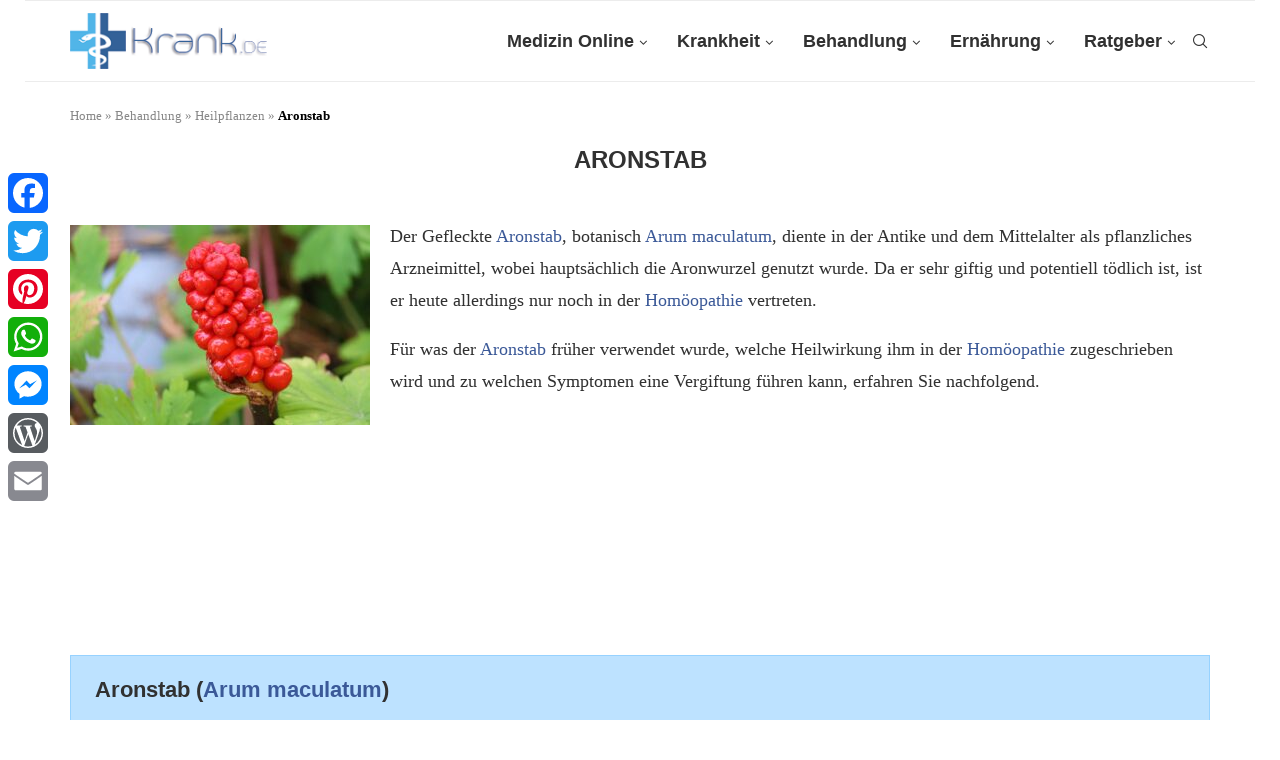

--- FILE ---
content_type: text/html; charset=UTF-8
request_url: https://krank.de/behandlung/heilpflanzen/aronstab/
body_size: 18153
content:
<!DOCTYPE html><html lang="de"><head><meta charset="UTF-8"><meta http-equiv="X-UA-Compatible" content="IE=edge"><meta name="viewport" content="width=device-width, initial-scale=1"><link rel="profile" href="http://gmpg.org/xfn/11"/><link rel="shortcut icon" href="https://krank.de/wp-content/uploads/2017/03/icon.gif"
 type="image/x-icon"/><link rel="apple-touch-icon" sizes="180x180" href="https://krank.de/wp-content/uploads/2017/03/icon.gif"><link rel="alternate" type="application/rss+xml" title="Krank.de RSS Feed"
 href="https://krank.de/feed/"/><link rel="alternate" type="application/atom+xml" title="Krank.de Atom Feed"
 href="https://krank.de/feed/atom/"/><link rel="pingback" href="https://krank.de/xmlrpc.php"/> <!--[if lt IE 9]> <script src="https://krank.de/wp-content/themes/soledad-theme/soledad/js/html5.js"></script> <![endif]--><meta name='robots' content='index, follow, max-image-preview:large, max-snippet:-1, max-video-preview:-1' /><link media="all" href="https://krank.de/wp-content/cache/autoptimize/css/autoptimize_a323688d14b50e807e3461fcd34b1162.css" rel="stylesheet"><title>Aronstab als Heilpflanze &#187; Anwendung der Aronwurzel &#187; Krank.de</title><meta name="description" content="Gefleckter Aronstab – Gift- und Heilpflanze &#187; Verwendung der Aronwurzel in der Homöopathie: Arum maculatum &#187; Vergiftung mit Aronstab" /><link rel="canonical" href="https://krank.de/behandlung/heilpflanzen/aronstab/" /><meta property="og:locale" content="de_DE" /><meta property="og:type" content="article" /><meta property="og:title" content="Aronstab" /><meta property="og:description" content="Gefleckter Aronstab – Gift- und Heilpflanze &#187; Verwendung der Aronwurzel in der Homöopathie: Arum maculatum &#187; Vergiftung mit Aronstab" /><meta property="og:url" content="https://krank.de/behandlung/heilpflanzen/aronstab/" /><meta property="og:site_name" content="Krank.de" /><meta property="article:publisher" content="https://www.facebook.com/krank.de/" /><meta property="og:image" content="https://krank.de/wp-content/uploads/2023/01/arum-7358711_1920-300x200.jpg" /><meta name="twitter:card" content="summary_large_image" /><meta name="twitter:site" content="@Krank_de" /><meta name="twitter:label1" content="Geschätzte Lesezeit" /><meta name="twitter:data1" content="10 Minuten" /> <script type="application/ld+json" class="yoast-schema-graph">{"@context":"https://schema.org","@graph":[{"@type":"WebPage","@id":"https://krank.de/behandlung/heilpflanzen/aronstab/","url":"https://krank.de/behandlung/heilpflanzen/aronstab/","name":"Aronstab als Heilpflanze &#187; Anwendung der Aronwurzel &#187; Krank.de","isPartOf":{"@id":"https://krank.de/#website"},"primaryImageOfPage":{"@id":"https://krank.de/behandlung/heilpflanzen/aronstab/#primaryimage"},"image":{"@id":"https://krank.de/behandlung/heilpflanzen/aronstab/#primaryimage"},"thumbnailUrl":"https://krank.de/wp-content/uploads/2023/01/arum-7358711_1920-300x200.jpg","datePublished":"2023-01-15T16:06:49+00:00","dateModified":"2023-01-15T16:06:49+00:00","description":"Gefleckter Aronstab – Gift- und Heilpflanze &#187; Verwendung der Aronwurzel in der Homöopathie: Arum maculatum &#187; Vergiftung mit Aronstab","breadcrumb":{"@id":"https://krank.de/behandlung/heilpflanzen/aronstab/#breadcrumb"},"inLanguage":"de","potentialAction":[{"@type":"ReadAction","target":["https://krank.de/behandlung/heilpflanzen/aronstab/"]}]},{"@type":"ImageObject","inLanguage":"de","@id":"https://krank.de/behandlung/heilpflanzen/aronstab/#primaryimage","url":"https://krank.de/wp-content/uploads/2023/01/arum-7358711_1920.jpg","contentUrl":"https://krank.de/wp-content/uploads/2023/01/arum-7358711_1920.jpg","width":1920,"height":1280,"caption":"aronstab , arum , giftpflanze , blüte , rot , giftig , zierpflanze , garten , Aronwurzel, Aronknolle"},{"@type":"BreadcrumbList","@id":"https://krank.de/behandlung/heilpflanzen/aronstab/#breadcrumb","itemListElement":[{"@type":"ListItem","position":1,"name":"Home","item":"https://krank.de/"},{"@type":"ListItem","position":2,"name":"Behandlung","item":"https://krank.de/behandlung/"},{"@type":"ListItem","position":3,"name":"Heilpflanzen","item":"https://krank.de/behandlung/heilpflanzen/"},{"@type":"ListItem","position":4,"name":"Aronstab"}]},{"@type":"WebSite","@id":"https://krank.de/#website","url":"https://krank.de/","name":"Krank.de","description":"","potentialAction":[{"@type":"SearchAction","target":{"@type":"EntryPoint","urlTemplate":"https://krank.de/?s={search_term_string}"},"query-input":{"@type":"PropertyValueSpecification","valueRequired":true,"valueName":"search_term_string"}}],"inLanguage":"de"}]}</script> <link rel='dns-prefetch' href='//krank.de' /><link rel='dns-prefetch' href='//static.addtoany.com' /><link rel='stylesheet' id='ebs_dynamic_css-css' href='https://krank.de/wp-content/plugins/easy-bootstrap-shortcodes/styles/ebs_dynamic_css.php' type='text/css' media='all' /> <script type="text/javascript" id="addtoany-core-js-before">window.a2a_config=window.a2a_config||{};a2a_config.callbacks=[];a2a_config.overlays=[];a2a_config.templates={};a2a_localize = {
	Share: "Teilen",
	Save: "Speichern",
	Subscribe: "Abonnieren",
	Email: "E-Mail",
	Bookmark: "Lesezeichen",
	ShowAll: "Alle anzeigen",
	ShowLess: "Weniger anzeigen",
	FindServices: "Dienst(e) suchen",
	FindAnyServiceToAddTo: "Um weitere Dienste ergänzen",
	PoweredBy: "Powered by",
	ShareViaEmail: "Teilen via E-Mail",
	SubscribeViaEmail: "Via E-Mail abonnieren",
	BookmarkInYourBrowser: "Lesezeichen in deinem Browser",
	BookmarkInstructions: "Drücke Ctrl+D oder \u2318+D um diese Seite bei den Lesenzeichen zu speichern.",
	AddToYourFavorites: "Zu deinen Favoriten hinzufügen",
	SendFromWebOrProgram: "Senden von jeder E-Mail Adresse oder E-Mail-Programm",
	EmailProgram: "E-Mail-Programm",
	More: "Mehr&#8230;",
	ThanksForSharing: "Thanks for sharing!",
	ThanksForFollowing: "Thanks for following!"
};</script> <script type="text/javascript" defer src="https://static.addtoany.com/menu/page.js" id="addtoany-core-js"></script> <link rel="https://api.w.org/" href="https://krank.de/wp-json/" /><link rel="alternate" title="JSON" type="application/json" href="https://krank.de/wp-json/wp/v2/pages/47110" /><link rel='shortlink' href='https://krank.de/?p=47110' /><link rel="alternate" title="oEmbed (JSON)" type="application/json+oembed" href="https://krank.de/wp-json/oembed/1.0/embed?url=https%3A%2F%2Fkrank.de%2Fbehandlung%2Fheilpflanzen%2Faronstab%2F" /><link rel="alternate" title="oEmbed (XML)" type="text/xml+oembed" href="https://krank.de/wp-json/oembed/1.0/embed?url=https%3A%2F%2Fkrank.de%2Fbehandlung%2Fheilpflanzen%2Faronstab%2F&#038;format=xml" /> <script type="text/javascript">var ajaxurl = 'https://krank.de/wp-admin/admin-ajax.php';</script>  <script async src="https://www.googletagmanager.com/gtag/js?id=G-QVNJPTS5GE"></script> <script>window.dataLayer = window.dataLayer || [];
			function gtag(){dataLayer.push(arguments);}
			gtag('js', new Date());
			gtag('config', 'G-QVNJPTS5GE');</script> <script>var penciBlocksArray=[];
var portfolioDataJs = portfolioDataJs || [];var PENCILOCALCACHE = {};
		(function () {
				"use strict";
		
				PENCILOCALCACHE = {
					data: {},
					remove: function ( ajaxFilterItem ) {
						delete PENCILOCALCACHE.data[ajaxFilterItem];
					},
					exist: function ( ajaxFilterItem ) {
						return PENCILOCALCACHE.data.hasOwnProperty( ajaxFilterItem ) && PENCILOCALCACHE.data[ajaxFilterItem] !== null;
					},
					get: function ( ajaxFilterItem ) {
						return PENCILOCALCACHE.data[ajaxFilterItem];
					},
					set: function ( ajaxFilterItem, cachedData ) {
						PENCILOCALCACHE.remove( ajaxFilterItem );
						PENCILOCALCACHE.data[ajaxFilterItem] = cachedData;
					}
				};
			}
		)();function penciBlock() {
		    this.atts_json = '';
		    this.content = '';
		}</script> <script type="application/ld+json">{
    "@context": "https:\/\/schema.org\/",
    "@type": "organization",
    "@id": "#organization",
    "logo": {
        "@type": "ImageObject",
        "url": "https:\/\/krank.de\/wp-content\/uploads\/2017\/09\/krank-logo.gif"
    },
    "url": "https:\/\/krank.de\/",
    "name": "Krank.de",
    "description": ""
}</script><script type="application/ld+json">{
    "@context": "https:\/\/schema.org\/",
    "@type": "WebSite",
    "name": "Krank.de",
    "alternateName": "",
    "url": "https:\/\/krank.de\/"
}</script><script type="application/ld+json">{
    "@context": "https:\/\/schema.org\/",
    "@type": "WebPage",
    "headline": "Aronstab",
    "description": "Der Gefleckte Aronstab, botanisch Arum maculatum, diente in der Antike und dem Mittelalter als pflanzliches Arzneimittel, wobei haupts&auml;chlich die Aronwurzel genutzt wurde. Da er sehr giftig und potentiell t&ouml;dlich ist,&hellip;",
    "datePublished": "2023-01-15",
    "datemodified": "2023-01-15",
    "mainEntityOfPage": "https:\/\/krank.de\/behandlung\/heilpflanzen\/aronstab\/",
    "image": {
        "@type": "ImageObject",
        "url": "https:\/\/krank.de\/wp-content\/themes\/soledad-theme\/soledad\/images\/no-image.jpg"
    },
    "publisher": {
        "@type": "Organization",
        "name": "Krank.de",
        "logo": {
            "@type": "ImageObject",
            "url": "https:\/\/krank.de\/wp-content\/uploads\/2017\/09\/krank-logo.gif"
        }
    },
    "author": {
        "@type": "Person",
        "@id": "#person-Danaae",
        "name": "Danaae",
        "url": "https:\/\/krank.de\/author\/danaae\/"
    }
}</script> <link rel="icon" href="https://krank.de/wp-content/uploads/2017/03/icon.gif" sizes="32x32" /><link rel="icon" href="https://krank.de/wp-content/uploads/2017/03/icon.gif" sizes="192x192" /><link rel="apple-touch-icon" href="https://krank.de/wp-content/uploads/2017/03/icon.gif" /><meta name="msapplication-TileImage" content="https://krank.de/wp-content/uploads/2017/03/icon.gif" /></head><body class="page-template-default page page-id-47110 page-child parent-pageid-3269 soledad-ver-8-3-0 pclight-mode pcmn-drdw-style-slide_down pchds-default elementor-default elementor-kit-41715"><div id="soledad_wrapper" class="wrapper-boxed header-style-header-6 header-search-style-default"><div class="penci-header-wrap"><header id="header" class="header-header-6 has-bottom-line" itemscope="itemscope" itemtype="https://schema.org/WPHeader"><nav id="navigation" class="header-layout-bottom header-6 menu-style-1" role="navigation" itemscope itemtype="https://schema.org/SiteNavigationElement"><div class="container"><div class="button-menu-mobile header-6"><svg width=18px height=18px viewBox="0 0 512 384" version=1.1 xmlns=http://www.w3.org/2000/svg xmlns:xlink=http://www.w3.org/1999/xlink><g stroke=none stroke-width=1 fill-rule=evenodd><g transform="translate(0.000000, 0.250080)"><rect x=0 y=0 width=512 height=62></rect><rect x=0 y=161 width=512 height=62></rect><rect x=0 y=321 width=512 height=62></rect></g></g></svg></div><div id="logo"> <a href="https://krank.de/"> <img class="penci-mainlogo penci-limg penci-logo"  src="https://krank.de/wp-content/uploads/2017/09/krank-logo.gif"
 alt="Krank.de" width="282"
 height="60"/> </a></div><ul id="menu-main" class="menu"><li id="menu-item-3071" class="menu-item menu-item-type-post_type menu-item-object-page menu-item-home menu-item-has-children menu-item-3071"><a title="Krank.de &#8211; Medizin Online &#8211; Der große Ratgeber über Krankheiten, Symptome und Gesundheit" href="https://krank.de/">Medizin Online</a><ul class="sub-menu"><li id="menu-item-4190" class="menu-item menu-item-type-post_type menu-item-object-page menu-item-4190"><a title="Erste Hilfe Ratgeber" href="https://krank.de/erste-hilfe/">Erste Hilfe</a></li><li id="menu-item-4191" class="menu-item menu-item-type-post_type menu-item-object-page menu-item-4191"><a href="https://krank.de/erste-hilfe/notruf/">Notruf absetzen 112</a></li><li id="menu-item-14949" class="menu-item menu-item-type-post_type menu-item-object-page menu-item-has-children menu-item-14949"><a title="Terminologien, Standards &#038; Klassifikationen im Gesundheitswesen" href="https://krank.de/terminologie/">Terminologie</a><ul class="sub-menu"><li id="menu-item-30189" class="menu-item menu-item-type-custom menu-item-object-custom menu-item-30189"><a href="https://krank.de/icd/">ICD 10 Codes</a></li></ul></li><li id="menu-item-20352" class="menu-item menu-item-type-post_type menu-item-object-page menu-item-20352"><a href="https://krank.de/medizinprodukte/">Medizinprodukte A-Z</a></li><li id="menu-item-4787" class="menu-item menu-item-type-post_type menu-item-object-page menu-item-4787"><a href="https://krank.de/mithelfen/">Mithelfen</a></li></ul></li><li id="menu-item-3068" class="menu-item menu-item-type-custom menu-item-object-custom menu-item-has-children menu-item-3068"><a title="Krankheit &#8211; Alles über Krankheiten &#8211; Ursachen &#8211; Symtome &#038; Behandlung" href="https://krank.de/krankheiten/">Krankheit</a><ul class="sub-menu"><li id="menu-item-22" class="menu-item menu-item-type-post_type menu-item-object-page menu-item-22"><a title="Krankheiten &#8211; Hier finden sich hunderte von Krankheiten detailliert selbst für Laien erklärt" href="https://krank.de/krankheiten/">Krankheiten A-Z</a></li><li id="menu-item-24" class="menu-item menu-item-type-post_type menu-item-object-page menu-item-24"><a title="Symptome &#8211; Zahlreiche Symptome und Ihre Zusammenhänge erklärt" href="https://krank.de/symptome/">Symptome A-Z</a></li><li id="menu-item-6276" class="menu-item menu-item-type-post_type menu-item-object-page menu-item-6276"><a title="Blutwerte &#038; Laborwerte von A-Z" href="https://krank.de/blutwerte/">Blutwerte &#038; Laborwerte</a></li><li id="menu-item-3509" class="menu-item menu-item-type-post_type menu-item-object-page menu-item-3509"><a title="Krankheitserreger von A bis Z" href="https://krank.de/krankheitserreger/">Krankheitserreger A-Z</a></li><li id="menu-item-2384" class="menu-item menu-item-type-post_type menu-item-object-page menu-item-2384"><a title="Erkrankungen im Menschlichen Körper" href="https://krank.de/erkrankungen/">Erkrankungen</a></li><li id="menu-item-4406" class="menu-item menu-item-type-post_type menu-item-object-page menu-item-4406"><a title="Diagnose Verfahren &#8211; Untersuchung -&gt; Diagnostik" href="https://krank.de/diagnose/">Diagnose &#038; Diagnostik</a></li></ul></li><li id="menu-item-2182" class="menu-item menu-item-type-post_type menu-item-object-page current-page-ancestor menu-item-has-children menu-item-2182"><a title="Behandlungen &#8211; Medizinische &#038; Alternative Behandlungen A-Z" href="https://krank.de/behandlung/">Behandlung</a><ul class="sub-menu"><li id="menu-item-4256" class="menu-item menu-item-type-post_type menu-item-object-page menu-item-4256"><a title="Ärzte &#038; Therapeuten in der Übersicht" href="https://krank.de/aerzte-therapeuten/">Ärzte &#038; Therapeuten</a></li><li id="menu-item-9972" class="menu-item menu-item-type-post_type menu-item-object-page current-page-ancestor menu-item-9972"><a title="Behandlungen &#8211; Medizinische &#038; Alternative Behandlungen A-Z" href="https://krank.de/behandlung/">Behandlungen A-Z</a></li><li id="menu-item-2926" class="menu-item menu-item-type-post_type menu-item-object-page menu-item-2926"><a title="Hausmittel &#8211; 90 Krankheiten die auch mit Hausmitteln behandelt werden können" href="https://krank.de/hausmittel/">Hausmittel A-Z</a></li><li id="menu-item-9971" class="menu-item menu-item-type-post_type menu-item-object-page menu-item-9971"><a title="Homöopathie Ratgeber" href="https://krank.de/behandlung/homoeopathie/">Homöopathie A-Z</a></li><li id="menu-item-3275" class="menu-item menu-item-type-post_type menu-item-object-page current-page-ancestor menu-item-3275"><a title="Heilpflanzen &#038; Heilkräuter A-Z" href="https://krank.de/behandlung/heilpflanzen/">Heilpflanzen A-Z</a></li><li id="menu-item-23" class="menu-item menu-item-type-post_type menu-item-object-page menu-item-23"><a title="Medikamenten Lexikon &#8211; Medizin Online &#8211; Ausführliche Informationen über Medikamente, Wirkungsweisen und Nebenwirkungen" href="https://krank.de/medikamente/">Medikamente A-Z</a></li><li id="menu-item-39776" class="menu-item menu-item-type-post_type menu-item-object-page menu-item-39776"><a href="https://krank.de/wirkstoffe/">Wirkstoffe von A-Z</a></li><li id="menu-item-3067" class="menu-item menu-item-type-post_type menu-item-object-page menu-item-3067"><a title="Impfungen &#8211; der Impfung Ratgeber" href="https://krank.de/impfungen/">Impfungen</a></li><li id="menu-item-4037" class="menu-item menu-item-type-post_type menu-item-object-page menu-item-4037"><a href="https://krank.de/impfungen/impfempfehlungen/">Impfempfehlungen</a></li></ul></li><li id="menu-item-3442" class="menu-item menu-item-type-post_type menu-item-object-page menu-item-has-children menu-item-3442"><a title="Ernährung &#8211; Alles zur richtigen Ernährung" href="https://krank.de/ernaehrung/">Ernährung</a><ul class="sub-menu"><li id="menu-item-4235" class="menu-item menu-item-type-post_type menu-item-object-page menu-item-4235"><a title="Diäten &#8211; 100 Diäten im Test &#8211; Diätpläne Kompakt" href="https://krank.de/ernaehrung/diaeten/">Diäten A-Z</a></li><li id="menu-item-4004" class="menu-item menu-item-type-post_type menu-item-object-page menu-item-4004"><a title="Vitamine in der Übersicht" href="https://krank.de/ernaehrung/vitamine/">Vitamine A-Z</a></li><li id="menu-item-39380" class="menu-item menu-item-type-post_type menu-item-object-page menu-item-has-children menu-item-39380"><a href="https://krank.de/produktcheck/">Produktcheck A-Z</a><ul class="sub-menu"><li id="menu-item-42184" class="menu-item menu-item-type-post_type menu-item-object-page menu-item-42184"><a href="https://krank.de/produktcheck/cbslim/">CBSlim</a></li><li id="menu-item-42185" class="menu-item menu-item-type-post_type menu-item-object-page menu-item-42185"><a href="https://krank.de/ernaehrung/nahrungsergaenzungsmittel/panaslim/">Panaslim</a></li></ul></li><li id="menu-item-10485" class="menu-item menu-item-type-post_type menu-item-object-page menu-item-10485"><a title="Kalorientabellen von A-Z" href="https://krank.de/ernaehrung/kalorientabelle/">Kalorientabelle A-Z</a></li><li id="menu-item-4523" class="menu-item menu-item-type-post_type menu-item-object-page menu-item-4523"><a title="Lebensmittel von A-Z" href="https://krank.de/ernaehrung/lebensmittel/">Lebensmittel A-Z</a></li><li id="menu-item-3696" class="menu-item menu-item-type-post_type menu-item-object-page menu-item-3696"><a title="Mineralstoffe &#038; Spurenelemente" href="https://krank.de/ernaehrung/mineralstoffe/">Mineralstoffe A-Z</a></li><li id="menu-item-11390" class="menu-item menu-item-type-post_type menu-item-object-page menu-item-11390"><a title="Manuka Honig Ratgeber" href="https://krank.de/ernaehrung/manuka-honig/">Manuka Honig</a></li><li id="menu-item-3460" class="menu-item menu-item-type-post_type menu-item-object-page menu-item-3460"><a title="Schüssler Salze" href="https://krank.de/schuessler-salze/">Schüssler Salze 1-27</a></li><li id="menu-item-3210" class="menu-item menu-item-type-post_type menu-item-object-page menu-item-3210"><a title="Nahrungsergänzungsmittel von A-Z" href="https://krank.de/ernaehrung/nahrungsergaenzungsmittel/">Nahrungsergänzung</a></li></ul></li><li id="menu-item-18508" class="menu-item menu-item-type-post_type menu-item-object-page menu-item-has-children menu-item-18508"><a href="https://krank.de/ratgeber/">Ratgeber</a><ul class="sub-menu"><li id="menu-item-2931" class="menu-item menu-item-type-custom menu-item-object-custom menu-item-2931"><a title="Gesundheitsforum von Krank.de" href="https://krank.de/forum/">Forum</a></li><li id="menu-item-3504" class="menu-item menu-item-type-post_type menu-item-object-page menu-item-3504"><a href="https://krank.de/bmi-rechner/">BMI Rechner</a></li><li id="menu-item-3764" class="menu-item menu-item-type-post_type menu-item-object-page menu-item-3764"><a title="Körperprozesse &#8211; Prozesse im Körper" href="https://krank.de/koerperprozesse/">Körperprozesse A-Z</a></li><li id="menu-item-20277" class="menu-item menu-item-type-post_type menu-item-object-page menu-item-20277"><a href="https://krank.de/ratgeber/pflege/">Pflege Ratgeber</a></li><li id="menu-item-23725" class="menu-item menu-item-type-post_type menu-item-object-page menu-item-23725"><a title="Globuli &#038; Homöopathische Mittel" href="https://krank.de/globuli/">Globuli von A-Z</a></li><li id="menu-item-16778" class="menu-item menu-item-type-post_type menu-item-object-page menu-item-16778"><a href="https://krank.de/anatomie/">Organe &#038; Anatomie A-Z</a></li><li id="menu-item-26587" class="menu-item menu-item-type-post_type menu-item-object-page menu-item-26587"><a title="Pflanzen Ratgeber und Lexikon" href="https://krank.de/pflanzen/">Pflanzen von A-Z</a></li><li id="menu-item-2188" class="menu-item menu-item-type-post_type menu-item-object-page menu-item-2188"><a href="https://krank.de/ratgeber/versicherungen/">Versicherungen</a></li><li id="menu-item-28879" class="menu-item menu-item-type-post_type menu-item-object-page menu-item-28879"><a href="https://krank.de/e-nummern/">E-Nummern</a></li><li id="menu-item-42005" class="menu-item menu-item-type-post_type menu-item-object-page menu-item-42005"><a href="https://krank.de/magazin/">Magazin</a></li></ul></li></ul><div id="top-search" class="penci-top-search pcheader-icon top-search-classes"> <a href="#" class="search-click" aria-label="Search"> <i class="penciicon-magnifiying-glass"></i> </a><div class="show-search pcbds-default"><form role="search" method="get" class="pc-searchform"
 action="https://krank.de/"><div class="pc-searchform-inner"> <input type="text" class="search-input"
 placeholder="Suchbegriff eingeben + Enter" name="s"/> <i class="penciicon-magnifiying-glass"></i> <button type="submit"
 class="searchsubmit">Suche</button></div></form> <a href="#" aria-label="Search" class="search-click close-search"><i class="penciicon-close-button"></i></a></div></div></div></nav></header></div><div class="container container-single-page penci-breadcrumb "><span><span><a href="https://krank.de/">Home</a></span> » <span><a href="https://krank.de/behandlung/">Behandlung</a></span> » <span><a href="https://krank.de/behandlung/heilpflanzen/">Heilpflanzen</a></span> » <span class="breadcrumb_last" aria-current="page"><strong>Aronstab</strong></span></span></div><div class="container container-single-page container-default-page penci_is_nosidebar"><div id="main"
 class="penci-main-single-page-default "><div class="theiaStickySidebar"><article id="post-47110" class="post-47110 page type-page status-publish hentry"><div class="penci-page-header"><h1 class="entry-title">Aronstab</h1></div><div class="penci-hide-tagupdated"> <span class="author-italic author vcard">by <a class="author-url url fn n"
 href="https://krank.de/author/danaae/">Danaae</a> </span> <time class="entry-date published" datetime="2023-01-15T17:06:49+01:00">15. Januar 2023</time></div><div class="post-entry blockquote-style-1"><div class="inner-post-entry entry-content"><p><img fetchpriority="high" decoding="async" class="size-medium wp-image-47111 alignleft" src="https://krank.de/wp-content/uploads/2023/01/arum-7358711_1920-300x200.jpg" alt=" aronstab , arum , giftpflanze , bl&uuml;te , rot , giftig , zierpflanze , garten ," width="300" height="200" srcset="https://krank.de/wp-content/uploads/2023/01/arum-7358711_1920-300x200.jpg 300w, https://krank.de/wp-content/uploads/2023/01/arum-7358711_1920-1024x683.jpg 1024w, https://krank.de/wp-content/uploads/2023/01/arum-7358711_1920-768x512.jpg 768w, https://krank.de/wp-content/uploads/2023/01/arum-7358711_1920-1536x1024.jpg 1536w, https://krank.de/wp-content/uploads/2023/01/arum-7358711_1920-1170x780.jpg 1170w, https://krank.de/wp-content/uploads/2023/01/arum-7358711_1920-585x390.jpg 585w, https://krank.de/wp-content/uploads/2023/01/arum-7358711_1920-263x175.jpg 263w, https://krank.de/wp-content/uploads/2023/01/arum-7358711_1920.jpg 1920w" sizes="(max-width: 300px) 100vw, 300px" /></p><p>Der Gefleckte <a class="link-tool-generated icd-to-wp-link" href="https://krank.de/behandlung/heilpflanzen/aronstab/" title="weiter zu: Aronstab">Aronstab</a>, botanisch <a class="link-tool-generated icd-to-wp-link" href="https://krank.de/globuli/arum-maculatum/" title="weiter zu: Arum maculatum">Arum maculatum</a>, diente in der Antike und dem Mittelalter als pflanzliches Arzneimittel, wobei haupts&auml;chlich die Aronwurzel genutzt wurde. Da er sehr giftig und potentiell t&ouml;dlich ist, ist er heute allerdings nur noch in der <a class="link-tool-generated icd-to-wp-link" href="https://krank.de/behandlung/homoeopathie/" title="weiter zu: Hom&ouml;opathie">Hom&ouml;opathie</a> vertreten.</p><p>F&uuml;r was der <a class="link-tool-generated icd-to-wp-link" href="https://krank.de/behandlung/heilpflanzen/aronstab/" title="weiter zu: Aronstab">Aronstab</a> fr&uuml;her verwendet wurde, welche Heilwirkung ihm in der <a class="link-tool-generated icd-to-wp-link" href="https://krank.de/behandlung/homoeopathie/" title="weiter zu: Hom&ouml;opathie">Hom&ouml;opathie</a> zugeschrieben wird und zu welchen Symptomen eine Vergiftung f&uuml;hren kann, erfahren Sie nachfolgend.</p><div style="width: 100%; height: 100%;"> <script async src="//pagead2.googlesyndication.com/pagead/js/adsbygoogle.js"></script>  <ins class="adsbygoogle beispiel_responsive_1"
 style="display:inline-block"
 data-ad-client="ca-pub-7176323234405639"
 data-ad-slot="3962016111"></ins> <script>(adsbygoogle = window.adsbygoogle || []).push({});</script></div><div class="base-box news-box mom_box_sc_info mom_box_sc clear "><h2><span class="penci-toc-section" id="penci-Aronstab-Arum-maculatum"><span id="aronstab-arum-maculatum">Aronstab (<a class="link-tool-generated icd-to-wp-link" href="https://krank.de/globuli/arum-maculatum/" title="weiter zu: Arum maculatum">Arum maculatum</a>)</span></span></h2><div id="toc_container" class="toc_light_blue no_bullets"><p class="toc_title">Inhaltsverzeichnis</p><ul class="toc_list"><li><a href="#aronstab-arum-maculatum"><span class="toc_number toc_depth_1">1</span> Aronstab (Arum maculatum)</a><ul><li><a href="#heilwirkung-vom-aronstab"><span class="toc_number toc_depth_2">1.1</span> Heilwirkung vom Aronstab</a></li></ul></li><li><a href="#verwendung-von-aron"><span class="toc_number toc_depth_1">2</span> Verwendung von Aron</a><ul><li><a href="#aronwurzel-als-arznei-droge"><span class="toc_number toc_depth_2">2.1</span> Aronwurzel als Arznei-Droge</a></li><li><a href="#homoumlopathie-arum-maculatum"><span class="toc_number toc_depth_2">2.2</span> Hom&ouml;opathie: Arum maculatum</a></li></ul></li><li><a href="#inhaltsstoffe-wirkstoffe"><span class="toc_number toc_depth_1">3</span> Inhaltsstoffe &amp; Wirkstoffe</a><ul><li><a href="#vergiftung-mit-aronstab"><span class="toc_number toc_depth_2">3.1</span> Vergiftung mit Aronstab</a></li></ul></li><li><a href="#quellen-verweise"><span class="toc_number toc_depth_1">4</span> Quellen &amp; Verweise</a><ul><li><a href="#verwandte-ratgeber"><span class="toc_number toc_depth_2">4.1</span> Verwandte Ratgeber</a></li></ul></li></ul></div><p><b>Steckbrief:</b> Systematik vom Gefleckten Aronstab</p><div class="mom_list "><ul><li><i class="momizat-icon-info2" data-color="" data-color_hover="" data-bg="" data-bg_hover=""></i><strong>Gruppe:</strong> Monokotyledonen</li><li><i class="momizat-icon-info2" data-color="" data-color_hover="" data-bg="" data-bg_hover=""></i><strong>Ordnung:</strong> Froschl&ouml;ffelartige (Alismatales)</li><li><i class="momizat-icon-info2" data-color="" data-color_hover="" data-bg="" data-bg_hover=""></i><strong>Familie:</strong> Aronstabgew&auml;chse (Araceae)</li><li><i class="momizat-icon-info2" data-color="" data-color_hover="" data-bg="" data-bg_hover=""></i><strong>Unterfamilie:</strong> Aroideae</li><li><i class="momizat-icon-info2" data-color="" data-color_hover="" data-bg="" data-bg_hover=""></i><strong>Gattung:</strong> Aronstab (Arum)</li><li><i class="momizat-icon-info2" data-color="" data-color_hover="" data-bg="" data-bg_hover=""></i><strong>Art:</strong> Gefleckter Aronstab</li><li><i class="momizat-icon-info2" data-color="" data-color_hover="" data-bg="" data-bg_hover=""></i><strong>Wissenschaftlicher Name:</strong> Arum maculatum L.</li><li><i class="momizat-icon-info2" data-color="" data-color_hover="" data-bg="" data-bg_hover=""></i><strong>Synonyme:</strong> Aron; Aronsblume; Aronskelch; Aronskraut; Entenschnabel; Fieberwurz; Frostwurz; Fresswurz; Deutscher wilder <a class="link-tool-generated icd-to-wp-link" href="https://krank.de/behandlung/heilpflanzen/ingwer/" title="weiter zu: Ingwer">Ingwer</a>; Veronikenwurz; Zahnkraut; Zahnwurz</li></ul></div></div><div class="penci-toc-container-wrapper sticky-left"><div id="penci-toc-container" class="penci-toc-container penci-toc-default counter-hierarchy counter-decimal enable-toggle penci-toc-wrapper max-lv-3"><div class="penci-toc-head penci-toc-title-container"><p class="penci-toc-title">Table of Contents</p> <span class="penci-toc-title-toggle"><a class="penci-toc-toggle penci-toc-title-toggle" style="display: none;"></a></span></div><nav class="penci-toc"><ul class="penci-toc-list"><li class="penci-tocli"><a class="penci-toc-link penci-toc-heading-1" href="#penci-Aronstab-Arum-maculatum" title="Aronstab (Arum maculatum)">Aronstab (Arum maculatum)</a><ul class="penci-tocul"><li class="penci-tocli"><a class="penci-toc-link penci-toc-heading-2" href="#penci-Heilwirkung-vom-Aronstab" title="Heilwirkung vom Aronstab">Heilwirkung vom Aronstab</a></li></ul></li><li class="penci-tocli"><a class="penci-toc-link penci-toc-heading-3" href="#penci-Verwendung-von-Aron" title="Verwendung von Aron">Verwendung von Aron</a><ul class="penci-tocul"><li class="penci-tocli"><a class="penci-toc-link penci-toc-heading-4" href="#penci-Aronwurzel-als-Arznei-Droge" title="Aronwurzel als Arznei-Droge">Aronwurzel als Arznei-Droge</a></li><li class="penci-tocli"><a class="penci-toc-link penci-toc-heading-5" href="#penci-Homoeopathie-Arum-maculatum" title="Hom&ouml;opathie: Arum maculatum">Hom&ouml;opathie: Arum maculatum</a></li></ul></li><li class="penci-tocli"><a class="penci-toc-link penci-toc-heading-6" href="#penci-Inhaltsstoffe-Wirkstoffe" title="Inhaltsstoffe &amp; Wirkstoffe">Inhaltsstoffe &amp; Wirkstoffe</a><ul class="penci-tocul"><li class="penci-tocli"><a class="penci-toc-link penci-toc-heading-7" href="#penci-Vergiftung-mit-Aronstab" title="Vergiftung mit Aronstab">Vergiftung mit Aronstab</a></li></ul></li><li class="penci-tocli"><a class="penci-toc-link penci-toc-heading-8" href="#penci-Quellen-Verweise" title="Quellen &amp; Verweise">Quellen &amp; Verweise</a><ul class="penci-tocul"><li class="penci-tocli"><ul class="penci-tocul"><li class="penci-tocli"><a class="penci-toc-link penci-toc-heading-9" href="#penci-Quellenverzeichnis" title=" 
 Quellenverzeichnis 
 "> Quellenverzeichnis </a></li></ul></li><li class="penci-tocli"><a class="penci-toc-link penci-toc-heading-10" href="#penci-Verwandte-Ratgeber" title="Verwandte Ratgeber">Verwandte Ratgeber</a></li></ul></li></ul></nav></div></div><h3 class="western"><span class="penci-toc-section" id="penci-Heilwirkung-vom-Aronstab"><span id="heilwirkung-vom-aronstab">Heilwirkung vom Aronstab</span></span></h3><p><b>Gefleckter Aronstab &ndash; Gift- und <a class="link-tool-generated icd-to-wp-link" href="https://krank.de/behandlung/heilpflanzen/" title="weiter zu: Heilpflanze">Heilpflanze</a></b></p><p>Der Gefleckte Aronstab ist eine stark giftige Pflanze aus der Familie der Aronstabgew&auml;chse, welche trotz ihrer Giftigkeit fr&uuml;her als <a class="link-tool-generated icd-to-wp-link" href="https://krank.de/behandlung/heilpflanzen/" title="weiter zu: Heilpflanze">Heilpflanze</a> genutzt wurde. Er ist der einzige in Mitteleuropa heimische Vertreter aus der Gattung der Aronst&auml;be (Arum), deren andere Arten meist in den Tropen und Subtropen beheimatet sind.</p><p><img decoding="async" class="alignright size-medium wp-image-47112" src="https://krank.de/wp-content/uploads/2023/01/arum-4713640_1920-200x300.jpg" alt=" aronstab , arum , bl&uuml;te , aronstabgew&auml;chs , bl&uuml;tenblatt , blume , pflanze , botanik , " width="200" height="300" srcset="https://krank.de/wp-content/uploads/2023/01/arum-4713640_1920-200x300.jpg 200w, https://krank.de/wp-content/uploads/2023/01/arum-4713640_1920-683x1024.jpg 683w, https://krank.de/wp-content/uploads/2023/01/arum-4713640_1920-768x1152.jpg 768w, https://krank.de/wp-content/uploads/2023/01/arum-4713640_1920-1024x1536.jpg 1024w, https://krank.de/wp-content/uploads/2023/01/arum-4713640_1920-1170x1755.jpg 1170w, https://krank.de/wp-content/uploads/2023/01/arum-4713640_1920-585x878.jpg 585w, https://krank.de/wp-content/uploads/2023/01/arum-4713640_1920.jpg 1280w" sizes="(max-width: 200px) 100vw, 200px" />W&auml;hrend das Gew&auml;chs im Fr&uuml;hjahr recht unscheinbar ist, fallen die leuchtend roten Beeren der Pflanze im Sp&auml;tsommer direkt ins <a class="link-tool-generated icd-to-wp-link" href="https://krank.de/anatomie/auge/" title="weiter zu: Auge">Auge</a>. Die auff&auml;lligen Fr&uuml;chte stellen jedoch eine potentielle Gefahr dar, da sie vor allem Kleinkinder mit ihrer knalligen Farbe und ihrem s&uuml;&szlig;en Geschmack zum Verzehr motivieren k&ouml;nnen.</p><p>Alle Pflanzenteile vom Ahorn sind allerdings stark giftig, sowohl f&uuml;r Menschen als auch f&uuml;r verschiedene Tiere. Je nach aufgenommener Menge kann es zun&auml;chst zu Symptomen wie einem Anschwellen der <a class="link-tool-generated icd-to-wp-link" href="https://krank.de/anatomie/lippen/" title="weiter zu: Lippen">Lippen</a> und <a class="link-tool-generated icd-to-wp-link" href="https://krank.de/anatomie/zunge/" title="weiter zu: Zunge">Zunge</a> bis hin zu Kr&auml;mpfen, <a class="link-tool-generated icd-to-wp-link" href="https://krank.de/krankheiten/herzrhythmusstoerungen/" title="weiter zu: Herzrhythmusst&ouml;rungen">Herzrhythmusst&ouml;rungen</a> und inneren <a class="link-tool-generated icd-to-wp-link" href="https://krank.de/globuli/anwendungsgebiete/blutungen/" title="weiter zu: Blutungen">Blutungen</a> kommen.</p><p>Wenn auch stark giftig, wurde der Gefleckte Ahorn bereits seit der Antike als pflanzliches Arzneimittel genutzt, etwa gegen <a class="link-tool-generated icd-to-wp-link" href="https://krank.de/Erkrankungen/atemwegserkrankungen" title="weiter zu: Atemwegserkrankungen">Atemwegserkrankungen</a>, Frauenleiden oder <a class="link-tool-generated icd-to-wp-link" href="https://krank.de/globuli/anwendungsgebiete/magenbeschwerden/" title="weiter zu: Magenbeschwerden">Magenbeschwerden</a>. Verwendet wurde hierbei vor allem der Wurzelstock (Rhizom) der Pflanze.</p><p>Wird das Rhizom getrocknet und abgekocht, l&auml;sst sich die Toxizit&auml;t etwas verringern. Nichtsdestotrotz wurde die Aronstabwurzel bereits damals ausschlie&szlig;lich stark verd&uuml;nnt genutzt. Heute gilt die arzneiliche Anwendung jedoch aufgrund der Risiken als veraltet. Lediglich in der Hom&ouml;opathie findet der Aronstab noch manchmal Verwendung.</p><p><u>Wo kommt der Aronstab vor?</u></p><p>Der Aronstab ist vor allem in den gem&auml;&szlig;igten Zonen von Europa verbreitet, etwa in Deutschland, &Ouml;sterreich und der Schweiz aber auch in Schweden, Spanien und Griechenland. Er bevorzugt kalkreiche, durchl&auml;ssige B&ouml;den und ist meist in feuchten Laubw&auml;ldern zu finden.</p><hr><h2 class="western"><span class="penci-toc-section" id="penci-Verwendung-von-Aron"><span id="verwendung-von-aron">Verwendung von Aron</span></span></h2><p><b>Verwendungsm&ouml;glichkeiten &ndash; Was kann man mit Aronstab machen?</b></p><p>Der Aronstab diente seit der Antike bis etwa ins 20. Jahrhundert als pflanzliches Arzneimittel, wobei haupts&auml;chlich das getrocknete Rhizom (Wurzelstock / Knolle) der Pflanze genutzt wurde. Dieses wurde in der Antike gegen verschiedene <a class="link-tool-generated icd-to-wp-link" href="https://krank.de/erkrankungen/" title="weiter zu: Erkrankungen">Erkrankungen</a> der Atemwege eingesetzt.</p><p>Im Mittelalter diente die Aronstabwurzel als Heilpflanze gegen mitunter <a class="link-tool-generated icd-to-wp-link" href="https://krank.de/globuli/anwendungsgebiete/magenbeschwerden/" title="weiter zu: Magenbeschwerden">Magenbeschwerden</a>, Brust- und Lungenerkrankungen, <a class="link-tool-generated icd-to-wp-link" href="https://krank.de/symptome/ohrenschmerzen/" title="weiter zu: Ohrenschmerzen">Ohrenschmerzen</a> und Frauenleiden sowie als Wundheilmittel. Da der Bl&uuml;tenkolben der Pflanze einem Phallus &auml;hneln, glaubte man fr&uuml;her au&szlig;erdem, dass Aronstabgew&auml;chse die Potenz steigern und so f&uuml;r Nachwuchs sorgen k&ouml;nnen.</p><p>In Notzeiten diente der St&auml;rke-reiche Wurzelstock des Aronstabs allerdings auch als Nahrungsmittel. Um ihn m&ouml;glichst zu entgiften, wurde er hierf&uuml;r im Vorfeld getrocknet und ausgekocht und dann zu einem Mehl-Ersatz gemahlen.</p><hr><h3 class="western"><span class="penci-toc-section" id="penci-Aronwurzel-als-Arznei-Droge"><span id="aronwurzel-als-arznei-droge">Aronwurzel als Arznei-Droge</span></span></h3><p><b>Aronstab als </b><b>pflanzliches Arzneimittel</b></p><div id="attachment_47113" style="width: 213px" class="wp-caption alignright"><img decoding="async" aria-describedby="caption-attachment-47113" class="wp-image-47113 size-medium" src="https://krank.de/wp-content/uploads/2023/01/Illustration_Arum_maculatum0-203x300.jpg" alt="Gefleckter Aronstabes (Arum maculatum), Aronwurzel, Aronknolle" width="203" height="300" srcset="https://krank.de/wp-content/uploads/2023/01/Illustration_Arum_maculatum0-203x300.jpg 203w, https://krank.de/wp-content/uploads/2023/01/Illustration_Arum_maculatum0-694x1024.jpg 694w, https://krank.de/wp-content/uploads/2023/01/Illustration_Arum_maculatum0-768x1134.jpg 768w, https://krank.de/wp-content/uploads/2023/01/Illustration_Arum_maculatum0-1041x1536.jpg 1041w, https://krank.de/wp-content/uploads/2023/01/Illustration_Arum_maculatum0-1387x2048.jpg 1387w, https://krank.de/wp-content/uploads/2023/01/Illustration_Arum_maculatum0-1170x1727.jpg 1170w, https://krank.de/wp-content/uploads/2023/01/Illustration_Arum_maculatum0-585x864.jpg 585w, https://krank.de/wp-content/uploads/2023/01/Illustration_Arum_maculatum0.jpg 1636w" sizes="(max-width: 203px) 100vw, 203px" /><p id="caption-attachment-47113" class="wp-caption-text">Gefleckter Aronstabes (Arum maculatum)</p></div><p>Als Arzneidroge diente fr&uuml;her vor allem die getrocknete und anschlie&szlig;end stark verd&uuml;nnte Aronwurzel, also das sogenannte Rhizom der Pflanze, welches aus Wurzelstock und Wurzeln besteht:</p><ul><li><b>Aronwurzel (<i>Ari maculati rhizoma</i>)</b><ul><li><u>Beschreibung</u>: Das getrocknete Rhizom (Wurzelstock mit Wurzeln) vom Gefleckten Aronstab.</li><li><u>Synonyme</u>: Aronknolle, Aronstabwurzel, Fieberwurzel, Zehrwurzel, Rhizoma Aronis, Radix Ari, Tubera Ari, Rhizoma Dracontii minori</li></ul></li></ul><p><b>Anwendung &ndash; F&uuml;r was ist Aronstab gut?</b></p><p>W&auml;hrend der Aronstab fr&uuml;her vielf&auml;ltig als <a class="link-tool-generated icd-to-wp-link" href="https://krank.de/pflanzen/heilkraeuter/" title="weiter zu: Heilkraut">Heilkraut</a> genutzt wurde, gilt er heutzutage nurmehr als Giftpflanze. Die stark giftige Aronwurzel sollte keinesfalls als Phytopharmakon verwendet oder anderweitig eingenommen werden.</p><p>Eine Ausnahme stellen hierbei ausschlie&szlig;lich hom&ouml;opathische Pr&auml;parate der Pflanze dar. Diese sind n&auml;mlich so stark verd&uuml;nnt (&bdquo;potenziert&ldquo;), dass ihre Einnahme keine Gefahr mehr darstellt.</p><p><u>Arum maculatum Pr&auml;parate</u></p><p>Handelsnamen von hom&ouml;opathischen Arum maculatum Pr&auml;paraten sind z.B.:</p><ul class="page-list-cols-2"><li style="list-style-type: none;"><ul class="page-list-cols-2"><li>Arum maculatum D3 DHU Dilution</li><li>Arum maculatum D6 DHU <a class="link-tool-generated icd-to-wp-link" href="https://krank.de/globuli/" title="weiter zu: Globuli">Globuli</a></li><li>Erk&auml;ltungs Entoxin Tropfen</li><li>Arum Nasentropfen S 220</li><li>Arum maculatum D7 bis D200 <a class="link-tool-generated icd-to-wp-link" href="https://krank.de/globuli/" title="weiter zu: Globuli">Globuli</a> Ind-Fert</li><li>Mercurius cyanatus K Komplex Nr. 67 Dil.</li><li>Arum maculatum LM 01 bis LM120</li><li>Arynx-Gastreu&reg; R 45 Tropfen</li></ul></li></ul><ul class="page-list-cols-2"><li>Atustro spag. Peka Globuli und Tropfen</li><li>Arum maculatum Spagyros spag. Dilution</li><li>Eupatorium F Komplex Nr. 83 Dil.</li><li>Momordica Komplex Nr.184 Dil.</li><li>Naso Heel SNT Tropf.</li><li>Regenaplex Nr.141 a Tropf.</li><li>Salvia comp. spagyros Spagyros Spray</li><li>Spenglersan Erk&auml;ltungs-Set 20+50ml</li><li>Spenglersan Reise Set 1&#215;10/2x20ml Tropfen</li><li>Synergon Komplex 20 Marum verum S Tropfen</li></ul><hr><div style="width: 100%; height: 100%;"> <script async src="//pagead2.googlesyndication.com/pagead/js/adsbygoogle.js"></script>  <ins class="adsbygoogle beispiel_responsive_1"
 style="display:inline-block"
 data-ad-client="ca-pub-7176323234405639"
 data-ad-slot="3962016111"></ins> <script>(adsbygoogle = window.adsbygoogle || []).push({});</script></div><h3 class="western"><span class="penci-toc-section" id="penci-Homoeopathie-Arum-maculatum"><span id="homoumlopathie-arum-maculatum">Hom&ouml;opathie: Arum maculatum</span></span></h3><p><b>Der Aronstab in der Hom&ouml;opathie &ndash; <i>Arum maculatum</i></b></p><p>In der Hom&ouml;opathie werden die frischen, unterirdischen Teile der Pflanze verwendet, welche gesammelt werden, bevor sich die Bl&auml;tter entwickeln. Die Aronwurzel wird unter der Bezeichnung &bdquo;Arum maculatum&ldquo; im ersten Hom&ouml;opathischen Arzneibuch (HAB1) beschrieben.</p><p>Die hom&ouml;opathischen Arum maculatum Pr&auml;parate finden vor allem Anwendung bei:</p><ul><li><a class="link-tool-generated icd-to-wp-link" href="https://krank.de/Erkrankungen/atemwegserkrankungen" title="weiter zu: Atemwegserkrankungen">Atemwegserkrankungen</a> (z.B. <a class="link-tool-generated icd-to-wp-link" href="https://krank.de/symptome/entzuendungen/" title="weiter zu: Entz&uuml;ndungen">Entz&uuml;ndungen</a> der oberen Atemwege)</li><li><a class="link-tool-generated icd-to-wp-link" href="https://krank.de/globuli/anwendungsgebiete/nasenpolypen/" title="weiter zu: Nasenpolypen">Nasenpolypen</a></li><li>Kehlkopfkatarrh</li></ul><p><b>Anwendung von Arum maculatum in der Hom&ouml;opathie</b><img loading="lazy" decoding="async" class="alignright size-medium wp-image-9953" src="https://krank.de/wp-content/uploads/2017/02/shutterstock_490723957-300x200.gif" alt="Symptome Knieschmerzen, Antriebslosigkeit, Behandlung Thromboseprophylaxe, H&uuml;ftschmerzen, Schluckauf" width="300" height="200" srcset="https://krank.de/wp-content/uploads/2017/02/shutterstock_490723957-300x200.gif 300w, https://krank.de/wp-content/uploads/2017/02/shutterstock_490723957-90x60.gif 90w, https://krank.de/wp-content/uploads/2017/02/shutterstock_490723957-180x120.gif 180w, https://krank.de/wp-content/uploads/2017/02/shutterstock_490723957-95x64.gif 95w" sizes="(max-width: 300px) 100vw, 300px" /></p><p>Wie bereits erw&auml;hnt ist der Aronstab eine Giftpflanze, welche aufgrund ihrer starken Toxizit&auml;t keinesfalls eingenommen werden sollte. Zur Anwendung als pflanzliches Arzneimittel eignen sich einzig hom&ouml;opathische Zubereitungen der Aronwurzel.</p><p>In der Hom&ouml;opathie werden Pr&auml;parate mit Zubereitungen von Arum maculatum ab Potenzen von D2 angewandt. Neben Globuli (Zuckerk&uuml;gelchen) sind auch Tropfen und Sprays mit Dilutionen und Urtinkturen verschiedener Potenzen erh&auml;ltlich.</p><p><u>Einnahme und Dosierung von Arum maculatum</u></p><p>Die empfohlene Dosierung von Arum maculatum Hom&ouml;opathika variiert abh&auml;ngig von verschiedenen Faktoren wie dem Anwendungsgebiet, dem verwendetem Pr&auml;parat und den Begleiterscheinungen des Betroffenen.</p><p>Bei der Selbstbehandlung werden dabei meistens D6 bis D12 Potenzen empfohlen, wobei jedoch insbesondere bei stark giftigen <a class="link-tool-generated icd-to-wp-link" href="https://krank.de/behandlung/heilpflanzen/" title="weiter zu: Heilpflanzen">Heilpflanzen</a> wie dem Aronstab sicherheitshalber ein <a class="link-tool-generated icd-to-wp-link" href="https://krank.de/aerzte-therapeuten/heilpraktiker/" title="weiter zu: Heilpraktiker">Heilpraktiker</a> bzw. eine Heilpraktikerin zurate gezogen werden sollte.</p><p>In Aronstab Tropfen sind meistens allerdings D3 bis D4 Dilutionen enthalten. Bei Arum maculatum Tropfen mit D3 Dilutionen ist es beispielsweise &uuml;blich, drei mal am Tag jeweils 10 Tropfen einzunehmen.</p><hr><h2 class="western"><span class="penci-toc-section" id="penci-Inhaltsstoffe-Wirkstoffe"><span id="inhaltsstoffe-wirkstoffe">Inhaltsstoffe &amp; <a class="link-tool-generated icd-to-wp-link" href="https://krank.de/wirkstoffe/" title="weiter zu: Wirkstoffe">Wirkstoffe</a></span></span></h2><p><b>Inhaltsstoffe vom Gefleckten Aronstab</b></p><p>Die Aronwurzel besteht mit etwa 70 Prozent haupts&auml;chlich aus St&auml;rke. Das Rhizom enth&auml;lt au&szlig;erdem die St&auml;rke-&auml;hnlichen Substanzen <a class="link-tool-generated icd-to-wp-link" href="https://krank.de/produktcheck/glucomannan/" title="weiter zu: Glucomannan">Glucomannan</a> A und B. Ferner wurden circa 18 Prozent Bassorin (Traganthins&auml;ure) sowie etwa 0,5 Prozent fettes &Ouml;l im Wurzelstock gefunden.</p><p>Nachgewiesen wurden dar&uuml;ber hinaus auch die Isolektine psa 1 und 2 sowie Gummi und <a class="link-tool-generated icd-to-wp-link" href="https://krank.de/ernaehrung/lebensmittel/zucker/" title="weiter zu: Zucker">Zucker</a>. Neuere Untersuchungen haben gezeigt, dass sich die im Aronstab enthalten Lektine aus Untereinheiten zusammensetzen, welche den Hauptbestandteil von den Wurzel-Proteinen bilden.</p><p>Welche Stoffe f&uuml;r die Giftwirkung des Aronstabs verantwortlich sind, ist derzeit noch nicht vollst&auml;ndig gekl&auml;rt. Sie werden einerseits auf die Calciumoxalate zur&uuml;ckgef&uuml;hrt, andererseits werden jedoch auch Scharfstoffe in der Pflanze vermutet, deren Zusammensetzung bisher aber unbekannt ist.</p><p>Als Hauptwirkstoff wird in der Literatur Aroin angegeben, deren <a class="link-tool-generated icd-to-wp-link" href="https://krank.de/koerperprozesse/konzentration/" title="weiter zu: Konzentration">Konzentration</a> in der frischen Knolle mit etwa 0,005 Prozent am h&ouml;chsten sein soll. Weitere toxische Inhaltsstoffe sind zudem <a class="link-tool-generated icd-to-wp-link" href="https://krank.de/pflanzen/heilkraeuter/saponine/" title="weiter zu: Saponine">Saponine</a> und zyanogene <a class="link-tool-generated icd-to-wp-link" href="https://krank.de/pflanzen/heilkraeuter/glykoside/" title="weiter zu: Glykoside">Glykoside</a>.</p><p><u><a class="link-tool-generated icd-to-wp-link" href="https://krank.de/wirkstoffe/" title="weiter zu: Wirkstoffe">Wirkstoffe</a> der Aronwurzel</u></p><p><img loading="lazy" decoding="async" class="alignright size-medium wp-image-47114" src="https://krank.de/wp-content/uploads/2023/01/arum-5190952_1920-300x200.jpg" alt="Gefleckter Aronstabes (Arum maculatum), Aronwurzel, Aronknolle" width="300" height="200" srcset="https://krank.de/wp-content/uploads/2023/01/arum-5190952_1920-300x200.jpg 300w, https://krank.de/wp-content/uploads/2023/01/arum-5190952_1920-1024x682.jpg 1024w, https://krank.de/wp-content/uploads/2023/01/arum-5190952_1920-768x511.jpg 768w, https://krank.de/wp-content/uploads/2023/01/arum-5190952_1920-1536x1022.jpg 1536w, https://krank.de/wp-content/uploads/2023/01/arum-5190952_1920-1170x779.jpg 1170w, https://krank.de/wp-content/uploads/2023/01/arum-5190952_1920-585x389.jpg 585w, https://krank.de/wp-content/uploads/2023/01/arum-5190952_1920-263x175.jpg 263w, https://krank.de/wp-content/uploads/2023/01/arum-5190952_1920.jpg 1920w" sizes="(max-width: 300px) 100vw, 300px" /></p><ul><li>St&auml;rke (ca. 70 %)</li><li>Glucomannane<ul><li><a class="link-tool-generated icd-to-wp-link" href="https://krank.de/produktcheck/glucomannan/" title="weiter zu: Glucomannan">Glucomannan</a> A (Arum-Mannan M1)</li><li>Glucomannan B (Arum-Mannan M2)</li><li>Polysaccharid C</li></ul></li><li>Bassorin (ca. 18 %)</li><li>Fettes &Ouml;l (ca. 0,5 %)</li><li>Isolektine<ul><li>PSA1</li><li>PSA2</li></ul></li><li>Lektine (Hauptbestandteil der Wurzelstockproteine)</li><li>Calciumoxalat</li><li>Gummi</li><li><a class="link-tool-generated icd-to-wp-link" href="https://krank.de/ernaehrung/lebensmittel/zucker/" title="weiter zu: Zucker">Zucker</a></li><li>Scharfstoffe</li><li>Aroin (ca. 0,005 %)</li><li>Zyanogene <a class="link-tool-generated icd-to-wp-link" href="https://krank.de/pflanzen/heilkraeuter/glykoside/" title="weiter zu: Glykoside">Glykoside</a></li><li><a class="link-tool-generated icd-to-wp-link" href="https://krank.de/pflanzen/heilkraeuter/saponine/" title="weiter zu: Saponine">Saponine</a></li></ul><hr><div style="width: 100%; height: 100%;"> <script async src="//pagead2.googlesyndication.com/pagead/js/adsbygoogle.js"></script>  <ins class="adsbygoogle beispiel_responsive_1"
 style="display:inline-block"
 data-ad-client="ca-pub-7176323234405639"
 data-ad-slot="3962016111"></ins> <script>(adsbygoogle = window.adsbygoogle || []).push({});</script></div><h3 class="western"><span class="penci-toc-section" id="penci-Vergiftung-mit-Aronstab"><span id="vergiftung-mit-aronstab">Vergiftung mit Aronstab</span></span></h3><p><b>Giftigkeit von Arum maculatum &ndash; Ist Aronstab t&ouml;dlich?</b></p><p>Alle Pflanzenteile des Aronstabs sind stark giftig und k&ouml;nnen sowohl beim Menschen als auch bei Tieren zu <u>t&ouml;dlichen <a class="link-tool-generated icd-to-wp-link" href="https://krank.de/erste-hilfe/vergiftungen/" title="weiter zu: Vergiftungen">Vergiftungen</a></u> f&uuml;hren. Selbst ein einfacher <u>Hautkontakt</u> f&uuml;hrt zu starken Hautreizungen.</p><p>Es wird vermutet, dass die <u>hautreizende Wirkung</u> durch sogenannte Raphiden hervorgerufen wird. Als Raphiden werden in der Botanik B&uuml;ndel aus nadelf&ouml;rmigen Kalzium-Oxalat-Kristallen bezeichnet, welche zu Hautverletzungen f&uuml;hren, welche ein Eintreten der Giftstoffe in den K&ouml;rper erm&ouml;glichen.</p><p><img loading="lazy" decoding="async" class="alignright size-medium wp-image-47117" src="https://krank.de/wp-content/uploads/2023/01/arum-2667213_1920-300x200.jpg" alt="Gefleckter Aronstabes (Arum maculatum), Aronwurzel, Aronknolle" width="300" height="200" srcset="https://krank.de/wp-content/uploads/2023/01/arum-2667213_1920-300x200.jpg 300w, https://krank.de/wp-content/uploads/2023/01/arum-2667213_1920-1024x683.jpg 1024w, https://krank.de/wp-content/uploads/2023/01/arum-2667213_1920-768x512.jpg 768w, https://krank.de/wp-content/uploads/2023/01/arum-2667213_1920-1536x1024.jpg 1536w, https://krank.de/wp-content/uploads/2023/01/arum-2667213_1920-1170x780.jpg 1170w, https://krank.de/wp-content/uploads/2023/01/arum-2667213_1920-585x390.jpg 585w, https://krank.de/wp-content/uploads/2023/01/arum-2667213_1920-263x175.jpg 263w, https://krank.de/wp-content/uploads/2023/01/arum-2667213_1920.jpg 1920w" sizes="(max-width: 300px) 100vw, 300px" />F&uuml;r den Menschen f&uuml;hren jedoch vor allem die <u>Fr&uuml;chte</u> der Pflanze zu ernsten <a class="link-tool-generated icd-to-wp-link" href="https://krank.de/erste-hilfe/vergiftungen/" title="weiter zu: Vergiftungen">Vergiftungen</a>. Gef&auml;hrdet sind vor allem <u>kleine Kinder</u>. Diese werden durch die leuchtend roten Beeren angelockt, welche zudem einen angenehm s&uuml;&szlig;en Geschmack aufweisen.</p><p><u>Erste Vergiftungssymptome</u> treten bereits wenige Minuten nach dem Verzehr vom Aronstab auf. Hierbei kommt es zun&auml;chst zu <a class="link-tool-generated icd-to-wp-link" href="https://krank.de/anatomie/mund/" title="weiter zu: Mund">Mund</a>&#8211; und Rachenreizungen, Zahnfleischblutungen und einem Anschwellen von <a class="link-tool-generated icd-to-wp-link" href="https://krank.de/anatomie/lippen/" title="weiter zu: Lippen">Lippen</a> und <a class="link-tool-generated icd-to-wp-link" href="https://krank.de/anatomie/zunge/" title="weiter zu: Zunge">Zunge</a>.</p><p><u>Daraufhin folgen</u> &Uuml;belkeit, <a class="link-tool-generated icd-to-wp-link" href="https://krank.de/globuli/anwendungsgebiete/erbrechen/" title="weiter zu: Erbrechen">Erbrechen</a> und <a class="link-tool-generated icd-to-wp-link" href="https://krank.de/krankheiten/durchfall-diarrhoe/" title="weiter zu: Durchfall">Durchfall</a>. Sobald die <u>Giftstoffe in den <a class="link-tool-generated icd-to-wp-link" href="https://krank.de/anatomie/blutkreislauf/" title="weiter zu: Blutkreislauf">Blutkreislauf</a></u> gelangen, kann es zu Kr&auml;mpfen, <a class="link-tool-generated icd-to-wp-link" href="https://krank.de/krankheiten/herzrhythmusstoerungen/" title="weiter zu: Herzrhythmusst&ouml;rungen">Herzrhythmusst&ouml;rungen</a>, Erregungszust&auml;nden und inneren <a class="link-tool-generated icd-to-wp-link" href="https://krank.de/globuli/anwendungsgebiete/blutungen/" title="weiter zu: Blutungen">Blutungen</a> kommen. Je nach Schwere der Intoxikation ist ein t&ouml;dlicher Verlauf m&ouml;glich.</p><p>Allerdings scheint die Vergiftung oftmals auch symptomlos zu verlaufen. Gem&auml;&szlig; der vorliegenden Literatur f&uuml;hrten 60 Prozent der <u>gemeldeten F&auml;lle</u> zu keinen Vergiftungserscheinungen. Bei 40 Prozent der Betroffenen kam es zu Schleimhautreizungen, w&auml;hrend 20 Prozent an <a class="link-tool-generated icd-to-wp-link" href="https://krank.de/anatomie/magen/" title="weiter zu: Magen">Magen</a>&#8211;<a class="link-tool-generated icd-to-wp-link" href="https://krank.de/anatomie/darm/" title="weiter zu: Darm">Darm</a>-Beschwerden litten.</p><p>Dar&uuml;ber hinaus liegen auch mehrere Berichte zu t&ouml;dlichen Vergiftungen bei <u>Weiden-</u><u>T</u><u>ieren</u> vor, welche durch den Verzehr der Aronstab-Bl&auml;tter hervorgerufen wurden.</p><p><b><a class="link-tool-generated icd-to-wp-link" href="https://krank.de/symptome/" title="weiter zu: Symptome">Symptome</a> einer Aronstab-Vergiftung</b></p><p><a class="link-tool-generated icd-to-wp-link" href="https://krank.de/symptome/" title="weiter zu: Symptome">Symptome</a> einer Aronstab-Vergiftung treten meist nach 5 bis 25 Minuten auf. Hierzu geh&ouml;ren:</p><ul><li><u>Bei Hautkontakt</u><ul><li>Starke Reizerscheinungen</li><li>R&ouml;tungen</li><li>Blasenbildung</li><li><a class="link-tool-generated icd-to-wp-link" href="https://krank.de/globuli/anwendungsgebiete/taubheitsgefuehl/" title="weiter zu: Taubheitsgef&uuml;hl">Taubheitsgef&uuml;hl</a></li></ul></li><li><u>Bei Verzehr</u><ul><li>&Uuml;belkeit</li><li><a class="link-tool-generated icd-to-wp-link" href="https://krank.de/globuli/anwendungsgebiete/erbrechen/" title="weiter zu: Erbrechen">Erbrechen</a></li><li>Durchf&auml;lle</li><li>Erregung</li><li>Krampfanf&auml;lle</li></ul></li></ul><p><b>Was tun bei einer Aronstab Vergiftung?</b></p><p>Bei einer Aronstab Vergiftung sollten Sie schleunigst den Notruf oder Ihr &auml;rztliches Fachpersonal konsultieren. Die betroffene Person sollte reichlich <a class="link-tool-generated icd-to-wp-link" href="https://krank.de/ernaehrung/lebensmittel/wasser/" title="weiter zu: Wasser">Wasser</a> trinken und gegebenenfalls Kohletabletten erhalten.</p><hr><h2 class="western"><span class="penci-toc-section" id="penci-Quellen-Verweise"><span id="quellen-verweise">Quellen &amp; Verweise</span></span></h2><div class="panel-group " id="oscitas-accordion-1"><div class="panel panel-default"><div class="panel-heading"><h4 class="panel-title"> <a class="accordion-toggle collapsed" data-toggle="collapse"
 data-parent="#oscitas-accordion-1"
 href="#details-1-0"> Quellenverzeichnis </a></h4></div><div id="details-1-0" class="panel-collapse collapse "><div class="panel-body"></p><ul><li>Ernst Gilg: Lehrbuch der Pharmakognosie. 2. Aufl. Berlin 1910, S. 37.</li><li>Otto Zekert (Hrsg.): Dispensatorium pro pharmacopoeis Viennensibus in Austria 1570. 1938, S. 135.</li><li>Schade, F., &amp; Jockusch, H. (2016). Aronstab. In Bet&ouml;rend, berauschend, t&ouml;dlich &#8211; Giftpflanzen in unserer Umgebung (S. 55&ndash;57). Springer Berlin Heidelberg.</li><li>Vergiftungen, I. G. (o. J.). Aronstab, Gefleckter. Informationszentrale gegen Vergiftungen. Abgerufen 15. Januar 2023, von <a href="https://gizbonn.de/giftzentrale-bonn/pflanzen/aronstab-gefleckter">https://gizbonn.de/giftzentrale-bonn/pflanzen/aronstab-gefleckter</a></li></ul><p></div></div></div></div><hr><h3 class="western"><span class="penci-toc-section" id="penci-Verwandte-Ratgeber"><span id="verwandte-ratgeber">Verwandte <a class="link-tool-generated icd-to-wp-link" href="https://krank.de/ratgeber/" title="weiter zu: Ratgeber">Ratgeber</a></span></span></h3><p> Weitere Informationen finden Sie in folgenden verwandten Ratgebern:</p><p><img loading="lazy" decoding="async" class="alignright size-medium wp-image-35743" src="https://krank.de/wp-content/uploads/2019/03/lungs-41562_1280-e1553932352186-300x200.png" alt="lunge , diagramm , anatomie , k&ouml;rper , menschliche , intern , orgel , organe , anatomische , atmen , einatmen, inspiration, ventilation" width="300" height="200" srcset="https://krank.de/wp-content/uploads/2019/03/lungs-41562_1280-e1553932352186-300x200.png 300w, https://krank.de/wp-content/uploads/2019/03/lungs-41562_1280-e1553932352186-768x512.png 768w, https://krank.de/wp-content/uploads/2019/03/lungs-41562_1280-e1553932352186-1024x683.png 1024w, https://krank.de/wp-content/uploads/2019/03/lungs-41562_1280-e1553932352186-1170x781.png 1170w, https://krank.de/wp-content/uploads/2019/03/lungs-41562_1280-e1553932352186-585x390.png 585w, https://krank.de/wp-content/uploads/2019/03/lungs-41562_1280-e1553932352186.png 1280w" sizes="(max-width: 300px) 100vw, 300px" /></p><ul><li><a href="https://krank.de/behandlung/heilpflanzen/">Heilpflanzen im &Uuml;berblick</a></li><li><a href="https://krank.de/behandlung/heilpflanzen/heilpflanzen-anwendungsgebiete/">Anwendungsgebiete der Heilpflanzen</a></li><li><a href="https://krank.de/erkrankungen/atemwegserkrankungen/" rel="noreferrer"><span class="highlight">Atemwegserkrankung</span>en &raquo; Ursachen, Symptome, Diagnose, Therapie</a></li><li><a href="https://krank.de/globuli/anwendungsgebiete/nasenpolypen/" rel="noreferrer">Globuli bei <span class="highlight"><a class="link-tool-generated icd-to-wp-link" href="https://krank.de/globuli/anwendungsgebiete/nasenpolypen/" title="weiter zu: Nasenpolypen">Nasenpolypen</a></span>, Auswahl, Anwendung, Dosierung</a></li><li><a href="https://krank.de/hausmittel/hausmittel-gegen-atemnot/" rel="noreferrer">Hausmittel gegen Atemnot </a></li><li><a href="https://krank.de/krankheiten/angina/" rel="noreferrer">Angina &#8211; Ursachen, Symptome, Diagnose &amp; Behandlung &amp; Hausmittel</a></li><li><a href="https://krank.de/krankheiten/polypen/" rel="noreferrer">Was sind Polypen? &#8211; Ursachen, Symptome, Behandlung</a></li></ul><div class="addtoany_share_save_container addtoany_content addtoany_content_bottom"><div class="addtoany_header">Bitte empfehlt diese Seite oder verlinkt uns:</div><div class="a2a_kit a2a_kit_size_32 addtoany_list" data-a2a-url="https://krank.de/behandlung/heilpflanzen/aronstab/" data-a2a-title="Aronstab"><a class="a2a_button_facebook" href="https://www.addtoany.com/add_to/facebook?linkurl=https%3A%2F%2Fkrank.de%2Fbehandlung%2Fheilpflanzen%2Faronstab%2F&amp;linkname=Aronstab" title="Facebook" rel="nofollow noopener" target="_blank"></a><a class="a2a_button_twitter" href="https://www.addtoany.com/add_to/twitter?linkurl=https%3A%2F%2Fkrank.de%2Fbehandlung%2Fheilpflanzen%2Faronstab%2F&amp;linkname=Aronstab" title="Twitter" rel="nofollow noopener" target="_blank"></a><a class="a2a_button_pinterest" href="https://www.addtoany.com/add_to/pinterest?linkurl=https%3A%2F%2Fkrank.de%2Fbehandlung%2Fheilpflanzen%2Faronstab%2F&amp;linkname=Aronstab" title="Pinterest" rel="nofollow noopener" target="_blank"></a><a class="a2a_button_whatsapp" href="https://www.addtoany.com/add_to/whatsapp?linkurl=https%3A%2F%2Fkrank.de%2Fbehandlung%2Fheilpflanzen%2Faronstab%2F&amp;linkname=Aronstab" title="WhatsApp" rel="nofollow noopener" target="_blank"></a><a class="a2a_button_facebook_messenger" href="https://www.addtoany.com/add_to/facebook_messenger?linkurl=https%3A%2F%2Fkrank.de%2Fbehandlung%2Fheilpflanzen%2Faronstab%2F&amp;linkname=Aronstab" title="Messenger" rel="nofollow noopener" target="_blank"></a><a class="a2a_button_wordpress" href="https://www.addtoany.com/add_to/wordpress?linkurl=https%3A%2F%2Fkrank.de%2Fbehandlung%2Fheilpflanzen%2Faronstab%2F&amp;linkname=Aronstab" title="WordPress" rel="nofollow noopener" target="_blank"></a><a class="a2a_button_email" href="https://www.addtoany.com/add_to/email?linkurl=https%3A%2F%2Fkrank.de%2Fbehandlung%2Fheilpflanzen%2Faronstab%2F&amp;linkname=Aronstab" title="Email" rel="nofollow noopener" target="_blank"></a><a class="a2a_button_facebook_like addtoany_special_service" data-layout="button" data-href="https://krank.de/behandlung/heilpflanzen/aronstab/"></a><a class="a2a_button_twitter_tweet addtoany_special_service" data-url="https://krank.de/behandlung/heilpflanzen/aronstab/" data-text="Aronstab"></a></div></div> <script async src="//pagead2.googlesyndication.com/pagead/js/adsbygoogle.js"></script> <ins class="adsbygoogle"
 style="display:block"
 data-ad-format="autorelaxed"
 data-ad-client="ca-pub-7176323234405639"
 data-ad-slot="2850810117"></ins> <script>(adsbygoogle = window.adsbygoogle || []).push({});</script> </div></div><div class="tags-share-box hide-tags page-share has-line"><div class="post-share"> <span class="share-title">Teilen</span><div class="list-posts-share"> <a class="new-ver-share post-share-item post-share-facebook" aria-label="Share on Facebook" target="_blank"  rel="noreferrer" href="https://www.facebook.com/sharer/sharer.php?u=https://krank.de/behandlung/heilpflanzen/aronstab/"><i class="penci-faicon fa fa-facebook" ></i><span class="dt-share">Facebook</span></a><a class="new-ver-share post-share-item post-share-twitter" aria-label="Share on Twitter" target="_blank"  rel="noreferrer" href="https://twitter.com/intent/tweet?text=Check%20out%20this%20article:%20Aronstab%20-%20https://krank.de/behandlung/heilpflanzen/aronstab/"><i class="penci-faicon fa fa-twitter" ></i><span class="dt-share">Twitter</span></a><a class="new-ver-share post-share-item post-share-pinterest" aria-label="Pin to Pinterest" data-pin-do="none"  rel="noreferrer" target="_blank" href="https://www.pinterest.com/pin/create/button/?url=https%3A%2F%2Fkrank.de%2Fbehandlung%2Fheilpflanzen%2Faronstab%2F&description=Aronstab"><i class="penci-faicon fa fa-pinterest" ></i><span class="dt-share">Pinterest</span></a><a class="new-ver-share post-share-item post-share-email" target="_blank" aria-label="Share via Email"  rel="noreferrer" href="mailto:?subject=Aronstab&#038;BODY=https://krank.de/behandlung/heilpflanzen/aronstab/"><i class="penci-faicon fa fa-envelope" ></i><span class="dt-share">Email</span></a><a class="post-share-item post-share-expand" href="#" aria-label="Share Expand"><i class="penci-faicon penciicon-add" ></i></a></div></div></div><div class="post-comments no-comment-yet penci-comments-hide-0" id="comments"></div></article></div></div></div></div><div class="clear-footer"></div><div id="widget-area"><div class="container"><div class="footer-widget-wrapper footer-widget-style-1"><aside id="custom_html-2" class="widget_text widget widget_custom_html"><div class="textwidget custom-html-widget"><script>  (function(i,s,o,g,r,a,m){i['GoogleAnalyticsObject']=r;i[r]=i[r]||function(){
  (i[r].q=i[r].q||[]).push(arguments)},i[r].l=1*new Date();a=s.createElement(o),
  m=s.getElementsByTagName(o)[0];a.async=1;a.src=g;m.parentNode.insertBefore(a,m)
  })(window,document,'script','//www.google-analytics.com/analytics.js','ga');

  ga('create', 'UA-75122288-1', 'auto');
  ga('send', 'pageview');

setTimeout("ga('send','event','Seitenansichtsdauer','mindestens 30 Sekunden')", 30000);
setTimeout("ga('send','event','Seitenansichtsdauer','mindestens 60 Sekunden')", 60000);
setTimeout("ga('send','event','Seitenansichtsdauer','mindestens 90 Sekunden')", 90000);
setTimeout("ga('send','event','Seitenansichtsdauer','mindestens 120 Sekunden')", 120000);
setTimeout("ga('send','event','Seitenansichtsdauer','mindestens 180 Sekunden')", 180000);
setTimeout("ga('send','event','Seitenansichtsdauer','mindestens 240 Sekunden')", 240000);
setTimeout("ga('send','event','Seitenansichtsdauer','mindestens 300 Sekunden')", 300000);
setTimeout("ga('send','event','Seitenansichtsdauer','mindestens 360 Sekunden')", 360000);</script></div></aside></div><div class="footer-widget-wrapper footer-widget-style-1"></div><div class="footer-widget-wrapper footer-widget-style-1 last"></div></div></div><footer id="footer-section" class="penci-footer-social-media penci-lazy" itemscope itemtype="https://schema.org/WPFooter"><div class="container"><div class="footer-socials-section"><ul class="footer-socials"><li><a href="https://www.facebook.com/krank.de/" rel="nofollow" target="_blank"><i class="penci-faicon fa fa-facebook" ></i><span>Facebook</span></a></li><li><a href="https://twitter.com/Krank_de" rel="nofollow" target="_blank"><i class="penci-faicon fa fa-twitter" ></i><span>Twitter</span></a></li><li><a href="https://www.instagram.com/krank.de/" rel="nofollow" target="_blank"><i class="penci-faicon fa fa-instagram" ></i><span>Instagram</span></a></li></ul></div><div class="footer-logo-copyright footer-not-logo"><div class="footer-menu-wrap" role="navigation" itemscope itemtype="https://schema.org/SiteNavigationElement"><ul id="menu-imp" class="footer-menu"><li id="menu-item-1211" class="menu-item menu-item-type-post_type menu-item-object-page menu-item-home menu-item-1211"><a title="Krank.de &#8211; Medizin Online" href="https://krank.de/">Start</a></li><li id="menu-item-4788" class="menu-item menu-item-type-post_type menu-item-object-page menu-item-4788"><a href="https://krank.de/mithelfen/">Mithelfen</a></li><li id="menu-item-1210" class="menu-item menu-item-type-post_type menu-item-object-page menu-item-1210"><a href="https://krank.de/impressum/">Impressum</a></li><li id="menu-item-2938" class="menu-item menu-item-type-post_type menu-item-object-page menu-item-2938"><a href="https://krank.de/rechtliche-hinweise/">Rechtliche Hinweise</a></li><li id="menu-item-1209" class="menu-item menu-item-type-post_type menu-item-object-page menu-item-1209"><a href="https://krank.de/datenschutz/">Datenschutz</a></li><li id="menu-item-2944" class="menu-item menu-item-type-post_type menu-item-object-page menu-item-2944"><a href="https://krank.de/bildnachweise/">Bildnachweise</a></li><li id="menu-item-2937" class="menu-item menu-item-type-post_type menu-item-object-page menu-item-2937"><a href="https://krank.de/forenregeln/">Forenregeln</a></li><li id="menu-item-40097" class="menu-item menu-item-type-post_type menu-item-object-page menu-item-40097"><a href="https://krank.de/woerterbuch/">Wörterbuch A-Z</a></li></ul></div> <a href="https://krank.de/urheberrechtshinweis/"><img src="https://krank.de/wp-content/uploads/2017/02/copyscape-seal-blue-120x100.png"></a><div class="go-to-top-parent"><a href="#" class="go-to-top"><span><i class="penci-faicon fa fa-angle-up" ></i> <br>Zurück zum Anfang</span></a></div></div></div></footer></div><div id="fb-root"></div><div class="a2a_kit a2a_kit_size_40 a2a_floating_style a2a_vertical_style" style="left:0px;top:165px;background-color:transparent"><a class="a2a_button_facebook" href="https://www.addtoany.com/add_to/facebook?linkurl=https%3A%2F%2Fkrank.de%2Fbehandlung%2Fheilpflanzen%2Faronstab%2F&amp;linkname=Aronstab%20als%20Heilpflanze%20%26%23187%3B%20Anwendung%20der%20Aronwurzel%20%26%23187%3B%20Krank.de" title="Facebook" rel="nofollow noopener" target="_blank"></a><a class="a2a_button_twitter" href="https://www.addtoany.com/add_to/twitter?linkurl=https%3A%2F%2Fkrank.de%2Fbehandlung%2Fheilpflanzen%2Faronstab%2F&amp;linkname=Aronstab%20als%20Heilpflanze%20%26%23187%3B%20Anwendung%20der%20Aronwurzel%20%26%23187%3B%20Krank.de" title="Twitter" rel="nofollow noopener" target="_blank"></a><a class="a2a_button_pinterest" href="https://www.addtoany.com/add_to/pinterest?linkurl=https%3A%2F%2Fkrank.de%2Fbehandlung%2Fheilpflanzen%2Faronstab%2F&amp;linkname=Aronstab%20als%20Heilpflanze%20%26%23187%3B%20Anwendung%20der%20Aronwurzel%20%26%23187%3B%20Krank.de" title="Pinterest" rel="nofollow noopener" target="_blank"></a><a class="a2a_button_whatsapp" href="https://www.addtoany.com/add_to/whatsapp?linkurl=https%3A%2F%2Fkrank.de%2Fbehandlung%2Fheilpflanzen%2Faronstab%2F&amp;linkname=Aronstab%20als%20Heilpflanze%20%26%23187%3B%20Anwendung%20der%20Aronwurzel%20%26%23187%3B%20Krank.de" title="WhatsApp" rel="nofollow noopener" target="_blank"></a><a class="a2a_button_facebook_messenger" href="https://www.addtoany.com/add_to/facebook_messenger?linkurl=https%3A%2F%2Fkrank.de%2Fbehandlung%2Fheilpflanzen%2Faronstab%2F&amp;linkname=Aronstab%20als%20Heilpflanze%20%26%23187%3B%20Anwendung%20der%20Aronwurzel%20%26%23187%3B%20Krank.de" title="Messenger" rel="nofollow noopener" target="_blank"></a><a class="a2a_button_wordpress" href="https://www.addtoany.com/add_to/wordpress?linkurl=https%3A%2F%2Fkrank.de%2Fbehandlung%2Fheilpflanzen%2Faronstab%2F&amp;linkname=Aronstab%20als%20Heilpflanze%20%26%23187%3B%20Anwendung%20der%20Aronwurzel%20%26%23187%3B%20Krank.de" title="WordPress" rel="nofollow noopener" target="_blank"></a><a class="a2a_button_email" href="https://www.addtoany.com/add_to/email?linkurl=https%3A%2F%2Fkrank.de%2Fbehandlung%2Fheilpflanzen%2Faronstab%2F&amp;linkname=Aronstab%20als%20Heilpflanze%20%26%23187%3B%20Anwendung%20der%20Aronwurzel%20%26%23187%3B%20Krank.de" title="Email" rel="nofollow noopener" target="_blank"></a></div> <script type='text/javascript'>const lazyloadRunObserver = () => {
					const lazyloadBackgrounds = document.querySelectorAll( `.e-con.e-parent:not(.e-lazyloaded)` );
					const lazyloadBackgroundObserver = new IntersectionObserver( ( entries ) => {
						entries.forEach( ( entry ) => {
							if ( entry.isIntersecting ) {
								let lazyloadBackground = entry.target;
								if( lazyloadBackground ) {
									lazyloadBackground.classList.add( 'e-lazyloaded' );
								}
								lazyloadBackgroundObserver.unobserve( entry.target );
							}
						});
					}, { rootMargin: '200px 0px 200px 0px' } );
					lazyloadBackgrounds.forEach( ( lazyloadBackground ) => {
						lazyloadBackgroundObserver.observe( lazyloadBackground );
					} );
				};
				const events = [
					'DOMContentLoaded',
					'elementor/lazyload/observe',
				];
				events.forEach( ( event ) => {
					document.addEventListener( event, lazyloadRunObserver );
				} );</script> <script type="text/javascript" id="google_cse_v2-js-extra">var scriptParams = {"google_search_engine_id":"017543789971312272162:83flyji0gei"};</script> <script type="text/javascript" id="toc-front-js-extra">var tocplus = {"visibility_show":"+ Zeigen","visibility_hide":"-  Verstecken","visibility_hide_by_default":"1","width":"Auto"};</script> <script type="text/javascript" id="main-scripts-js-extra">var ajax_var_more = {"url":"https:\/\/krank.de\/wp-admin\/admin-ajax.php","nonce":"3478919e45","errorPass":"<p class=\"message message-error\">Password does not match the confirm password<\/p>","login":"Email Address","password":"Password","headerstyle":"default"};</script> <script type="text/javascript" id="penci_ajax_like_post-js-extra">var ajax_var = {"url":"https:\/\/krank.de\/wp-admin\/admin-ajax.php","nonce":"3478919e45","errorPass":"<p class=\"message message-error\">Password does not match the confirm password<\/p>","login":"Email Address","password":"Password","headerstyle":"default"};</script> <script type="text/javascript" id="penci-toc-lib-js-extra">var PenciTOC = {"smooth_scroll":"1","visibility_hide_by_default":"","width":"320px","prefix":"penci","scroll_offset":"120"};</script> <script defer src="https://krank.de/wp-content/cache/autoptimize/js/autoptimize_14b53672dd013062da641b041e2876c4.js"></script></body></html>

--- FILE ---
content_type: text/html; charset=utf-8
request_url: https://www.google.com/recaptcha/api2/aframe
body_size: 115
content:
<!DOCTYPE HTML><html><head><meta http-equiv="content-type" content="text/html; charset=UTF-8"></head><body><script nonce="JWt0yB3lZMpeROwBkj0GaA">/** Anti-fraud and anti-abuse applications only. See google.com/recaptcha */ try{var clients={'sodar':'https://pagead2.googlesyndication.com/pagead/sodar?'};window.addEventListener("message",function(a){try{if(a.source===window.parent){var b=JSON.parse(a.data);var c=clients[b['id']];if(c){var d=document.createElement('img');d.src=c+b['params']+'&rc='+(localStorage.getItem("rc::a")?sessionStorage.getItem("rc::b"):"");window.document.body.appendChild(d);sessionStorage.setItem("rc::e",parseInt(sessionStorage.getItem("rc::e")||0)+1);localStorage.setItem("rc::h",'1765188415572');}}}catch(b){}});window.parent.postMessage("_grecaptcha_ready", "*");}catch(b){}</script></body></html>

--- FILE ---
content_type: text/plain
request_url: https://www.google-analytics.com/j/collect?v=1&_v=j102&a=933857159&t=pageview&_s=1&dl=https%3A%2F%2Fkrank.de%2Fbehandlung%2Fheilpflanzen%2Faronstab%2F&ul=en-us%40posix&dt=Aronstab%20als%20Heilpflanze%20%C2%BB%20Anwendung%20der%20Aronwurzel%20%C2%BB%20Krank.de&sr=1280x720&vp=1280x720&_u=IADAAEABAAAAACAAI~&jid=575904533&gjid=900950080&cid=1975788107.1765188413&tid=UA-75122288-1&_gid=358544065.1765188414&_r=1&_slc=1&z=1460443337
body_size: -558
content:
2,cG-N88Q73T6W9